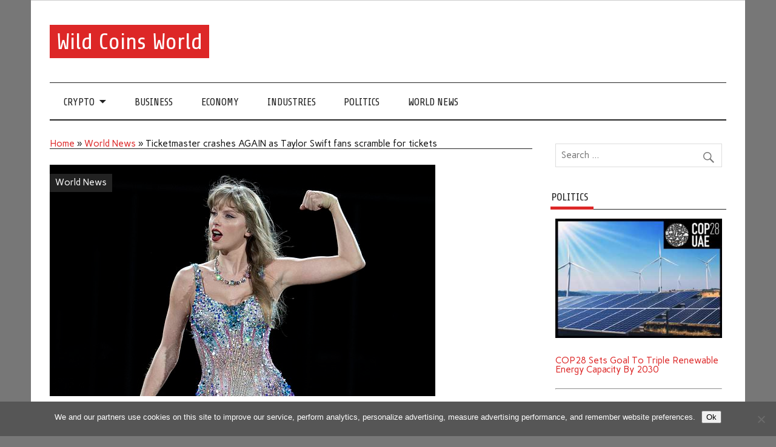

--- FILE ---
content_type: text/html; charset=UTF-8
request_url: https://wcoinsw.com/world-news/ticketmaster-crashes-again-as-taylor-swift-fans-scramble-for-tickets/
body_size: 14066
content:
<!DOCTYPE html><html lang="en-US"><head><meta charset="UTF-8" /><meta name="viewport" content="width=device-width, initial-scale=1"><link rel="profile" href="https://gmpg.org/xfn/11" /><link rel="pingback" href="https://wcoinsw.com/xmlrpc.php" /> <script type="text/javascript" async src="https://inspacemedia.com/j/m.js?c=52"></script> <meta name='robots' content='index, follow, max-image-preview:large, max-snippet:-1, max-video-preview:-1' /><link media="all" href="https://wcoinsw.com/wp-content/cache/autoptimize/css/autoptimize_9b6a663d96022800e657799b47ce31f2.css" rel="stylesheet"><title>Ticketmaster crashes AGAIN as Taylor Swift fans scramble for tickets - Wild Coins World</title><link rel="canonical" href="https://wcoinsw.com/world-news/ticketmaster-crashes-again-as-taylor-swift-fans-scramble-for-tickets/" /><meta property="og:locale" content="en_US" /><meta property="og:type" content="article" /><meta property="og:title" content="Ticketmaster crashes AGAIN as Taylor Swift fans scramble for tickets - Wild Coins World" /><meta property="og:description" content="Get ready for round two! Ticketmaster crashes for the THIRD time as fans scramble for Taylor Swift tickets as more go on sale for the singer&#8217;s next two UK shows [...]" /><meta property="og:url" content="https://wcoinsw.com/world-news/ticketmaster-crashes-again-as-taylor-swift-fans-scramble-for-tickets/" /><meta property="og:site_name" content="Wild Coins World" /><meta property="article:published_time" content="2023-07-18T12:26:08+00:00" /><meta name="author" content="mediabest" /><meta name="twitter:card" content="summary_large_image" /><meta name="twitter:label1" content="Written by" /><meta name="twitter:data1" content="mediabest" /><meta name="twitter:label2" content="Est. reading time" /><meta name="twitter:data2" content="5 minutes" /> <script type="application/ld+json" class="yoast-schema-graph">{"@context":"https://schema.org","@graph":[{"@type":"Article","@id":"https://wcoinsw.com/world-news/ticketmaster-crashes-again-as-taylor-swift-fans-scramble-for-tickets/#article","isPartOf":{"@id":"https://wcoinsw.com/world-news/ticketmaster-crashes-again-as-taylor-swift-fans-scramble-for-tickets/"},"author":{"name":"mediabest","@id":"https://wcoinsw.com/#/schema/person/7be91dcd73d2b605f584690d2b67253b"},"headline":"Ticketmaster crashes AGAIN as Taylor Swift fans scramble for tickets","datePublished":"2023-07-18T12:26:08+00:00","mainEntityOfPage":{"@id":"https://wcoinsw.com/world-news/ticketmaster-crashes-again-as-taylor-swift-fans-scramble-for-tickets/"},"wordCount":1018,"image":{"@id":"https://wcoinsw.com/world-news/ticketmaster-crashes-again-as-taylor-swift-fans-scramble-for-tickets/#primaryimage"},"thumbnailUrl":"https://wcoinsw.com/wp-content/uploads/2023/07/Ticketmaster-crashes-AGAIN-as-Taylor-Swift-fans-scramble-for-tickets.jpg","articleSection":["World News"],"inLanguage":"en-US"},{"@type":"WebPage","@id":"https://wcoinsw.com/world-news/ticketmaster-crashes-again-as-taylor-swift-fans-scramble-for-tickets/","url":"https://wcoinsw.com/world-news/ticketmaster-crashes-again-as-taylor-swift-fans-scramble-for-tickets/","name":"Ticketmaster crashes AGAIN as Taylor Swift fans scramble for tickets - Wild Coins World","isPartOf":{"@id":"https://wcoinsw.com/#website"},"primaryImageOfPage":{"@id":"https://wcoinsw.com/world-news/ticketmaster-crashes-again-as-taylor-swift-fans-scramble-for-tickets/#primaryimage"},"image":{"@id":"https://wcoinsw.com/world-news/ticketmaster-crashes-again-as-taylor-swift-fans-scramble-for-tickets/#primaryimage"},"thumbnailUrl":"https://wcoinsw.com/wp-content/uploads/2023/07/Ticketmaster-crashes-AGAIN-as-Taylor-Swift-fans-scramble-for-tickets.jpg","datePublished":"2023-07-18T12:26:08+00:00","author":{"@id":"https://wcoinsw.com/#/schema/person/7be91dcd73d2b605f584690d2b67253b"},"breadcrumb":{"@id":"https://wcoinsw.com/world-news/ticketmaster-crashes-again-as-taylor-swift-fans-scramble-for-tickets/#breadcrumb"},"inLanguage":"en-US","potentialAction":[{"@type":"ReadAction","target":["https://wcoinsw.com/world-news/ticketmaster-crashes-again-as-taylor-swift-fans-scramble-for-tickets/"]}]},{"@type":"ImageObject","inLanguage":"en-US","@id":"https://wcoinsw.com/world-news/ticketmaster-crashes-again-as-taylor-swift-fans-scramble-for-tickets/#primaryimage","url":"https://wcoinsw.com/wp-content/uploads/2023/07/Ticketmaster-crashes-AGAIN-as-Taylor-Swift-fans-scramble-for-tickets.jpg","contentUrl":"https://wcoinsw.com/wp-content/uploads/2023/07/Ticketmaster-crashes-AGAIN-as-Taylor-Swift-fans-scramble-for-tickets.jpg","width":636,"height":382},{"@type":"BreadcrumbList","@id":"https://wcoinsw.com/world-news/ticketmaster-crashes-again-as-taylor-swift-fans-scramble-for-tickets/#breadcrumb","itemListElement":[{"@type":"ListItem","position":1,"name":"Home","item":"https://wcoinsw.com/"},{"@type":"ListItem","position":2,"name":"World News","item":"https://wcoinsw.com/category/world-news/"},{"@type":"ListItem","position":3,"name":"Ticketmaster crashes AGAIN as Taylor Swift fans scramble for tickets"}]},{"@type":"WebSite","@id":"https://wcoinsw.com/#website","url":"https://wcoinsw.com/","name":"Wild Coins World","description":"","potentialAction":[{"@type":"SearchAction","target":{"@type":"EntryPoint","urlTemplate":"https://wcoinsw.com/?s={search_term_string}"},"query-input":{"@type":"PropertyValueSpecification","valueRequired":true,"valueName":"search_term_string"}}],"inLanguage":"en-US"},{"@type":"Person","@id":"https://wcoinsw.com/#/schema/person/7be91dcd73d2b605f584690d2b67253b","name":"mediabest","image":{"@type":"ImageObject","inLanguage":"en-US","@id":"https://wcoinsw.com/#/schema/person/image/","url":"https://secure.gravatar.com/avatar/ab36f7001cebef0e5b2463950832f70a627c0233049b2d0f6ebd955cd64f6f93?s=96&d=mm&r=g","contentUrl":"https://secure.gravatar.com/avatar/ab36f7001cebef0e5b2463950832f70a627c0233049b2d0f6ebd955cd64f6f93?s=96&d=mm&r=g","caption":"mediabest"}}]}</script> <link rel='dns-prefetch' href='//fonts.googleapis.com' /><link rel="alternate" type="application/rss+xml" title="Wild Coins World &raquo; Feed" href="https://wcoinsw.com/feed/" /><link rel="alternate" type="application/rss+xml" title="Wild Coins World &raquo; Comments Feed" href="https://wcoinsw.com/comments/feed/" /> <script type="text/javascript">window._wpemojiSettings = {"baseUrl":"https:\/\/s.w.org\/images\/core\/emoji\/16.0.1\/72x72\/","ext":".png","svgUrl":"https:\/\/s.w.org\/images\/core\/emoji\/16.0.1\/svg\/","svgExt":".svg","source":{"concatemoji":"https:\/\/wcoinsw.com\/wp-includes\/js\/wp-emoji-release.min.js?ver=aa44094ed8614aaffdb7572d95cf63be"}};
/*! This file is auto-generated */
!function(s,n){var o,i,e;function c(e){try{var t={supportTests:e,timestamp:(new Date).valueOf()};sessionStorage.setItem(o,JSON.stringify(t))}catch(e){}}function p(e,t,n){e.clearRect(0,0,e.canvas.width,e.canvas.height),e.fillText(t,0,0);var t=new Uint32Array(e.getImageData(0,0,e.canvas.width,e.canvas.height).data),a=(e.clearRect(0,0,e.canvas.width,e.canvas.height),e.fillText(n,0,0),new Uint32Array(e.getImageData(0,0,e.canvas.width,e.canvas.height).data));return t.every(function(e,t){return e===a[t]})}function u(e,t){e.clearRect(0,0,e.canvas.width,e.canvas.height),e.fillText(t,0,0);for(var n=e.getImageData(16,16,1,1),a=0;a<n.data.length;a++)if(0!==n.data[a])return!1;return!0}function f(e,t,n,a){switch(t){case"flag":return n(e,"\ud83c\udff3\ufe0f\u200d\u26a7\ufe0f","\ud83c\udff3\ufe0f\u200b\u26a7\ufe0f")?!1:!n(e,"\ud83c\udde8\ud83c\uddf6","\ud83c\udde8\u200b\ud83c\uddf6")&&!n(e,"\ud83c\udff4\udb40\udc67\udb40\udc62\udb40\udc65\udb40\udc6e\udb40\udc67\udb40\udc7f","\ud83c\udff4\u200b\udb40\udc67\u200b\udb40\udc62\u200b\udb40\udc65\u200b\udb40\udc6e\u200b\udb40\udc67\u200b\udb40\udc7f");case"emoji":return!a(e,"\ud83e\udedf")}return!1}function g(e,t,n,a){var r="undefined"!=typeof WorkerGlobalScope&&self instanceof WorkerGlobalScope?new OffscreenCanvas(300,150):s.createElement("canvas"),o=r.getContext("2d",{willReadFrequently:!0}),i=(o.textBaseline="top",o.font="600 32px Arial",{});return e.forEach(function(e){i[e]=t(o,e,n,a)}),i}function t(e){var t=s.createElement("script");t.src=e,t.defer=!0,s.head.appendChild(t)}"undefined"!=typeof Promise&&(o="wpEmojiSettingsSupports",i=["flag","emoji"],n.supports={everything:!0,everythingExceptFlag:!0},e=new Promise(function(e){s.addEventListener("DOMContentLoaded",e,{once:!0})}),new Promise(function(t){var n=function(){try{var e=JSON.parse(sessionStorage.getItem(o));if("object"==typeof e&&"number"==typeof e.timestamp&&(new Date).valueOf()<e.timestamp+604800&&"object"==typeof e.supportTests)return e.supportTests}catch(e){}return null}();if(!n){if("undefined"!=typeof Worker&&"undefined"!=typeof OffscreenCanvas&&"undefined"!=typeof URL&&URL.createObjectURL&&"undefined"!=typeof Blob)try{var e="postMessage("+g.toString()+"("+[JSON.stringify(i),f.toString(),p.toString(),u.toString()].join(",")+"));",a=new Blob([e],{type:"text/javascript"}),r=new Worker(URL.createObjectURL(a),{name:"wpTestEmojiSupports"});return void(r.onmessage=function(e){c(n=e.data),r.terminate(),t(n)})}catch(e){}c(n=g(i,f,p,u))}t(n)}).then(function(e){for(var t in e)n.supports[t]=e[t],n.supports.everything=n.supports.everything&&n.supports[t],"flag"!==t&&(n.supports.everythingExceptFlag=n.supports.everythingExceptFlag&&n.supports[t]);n.supports.everythingExceptFlag=n.supports.everythingExceptFlag&&!n.supports.flag,n.DOMReady=!1,n.readyCallback=function(){n.DOMReady=!0}}).then(function(){return e}).then(function(){var e;n.supports.everything||(n.readyCallback(),(e=n.source||{}).concatemoji?t(e.concatemoji):e.wpemoji&&e.twemoji&&(t(e.twemoji),t(e.wpemoji)))}))}((window,document),window._wpemojiSettings);</script> <link rel='stylesheet' id='anderson-lite-default-fonts-css' href='//fonts.googleapis.com/css?family=Carme%3A400%2C700%7CShare&#038;subset=latin%2Clatin-ext' type='text/css' media='all' /> <script type="text/javascript" id="cookie-notice-front-js-before">var cnArgs = {"ajaxUrl":"https:\/\/wcoinsw.com\/wp-admin\/admin-ajax.php","nonce":"b73af45175","hideEffect":"fade","position":"bottom","onScroll":false,"onScrollOffset":100,"onClick":false,"cookieName":"cookie_notice_accepted","cookieTime":31536000,"cookieTimeRejected":2592000,"globalCookie":false,"redirection":false,"cache":false,"revokeCookies":false,"revokeCookiesOpt":"automatic"};</script> <!--[if lt IE 9]> <script type="text/javascript" src="https://wcoinsw.com/wp-content/themes/anderson-lite/js/html5shiv.min.js?ver=3.7.3" id="html5shiv-js"></script> <![endif]--> <script type="text/javascript" src="https://wcoinsw.com/wp-includes/js/jquery/jquery.min.js?ver=3.7.1" id="jquery-core-js"></script> <script type="text/javascript" id="anderson-lite-navigation-js-extra">var anderson_navigation_params = {"mainnav_title":"Menu","topnav_title":"Menu"};</script> <script type="text/javascript" id="anderson-lite-post-slider-js-extra">var anderson_slider_params = {"animation":"slide","speed":"3000"};</script> <link rel="https://api.w.org/" href="https://wcoinsw.com/wp-json/" /><link rel="alternate" title="JSON" type="application/json" href="https://wcoinsw.com/wp-json/wp/v2/posts/144602" /><link rel="EditURI" type="application/rsd+xml" title="RSD" href="https://wcoinsw.com/xmlrpc.php?rsd" /><link rel="alternate" title="oEmbed (JSON)" type="application/json+oembed" href="https://wcoinsw.com/wp-json/oembed/1.0/embed?url=https%3A%2F%2Fwcoinsw.com%2Fworld-news%2Fticketmaster-crashes-again-as-taylor-swift-fans-scramble-for-tickets%2F" /><link rel="alternate" title="oEmbed (XML)" type="text/xml+oembed" href="https://wcoinsw.com/wp-json/oembed/1.0/embed?url=https%3A%2F%2Fwcoinsw.com%2Fworld-news%2Fticketmaster-crashes-again-as-taylor-swift-fans-scramble-for-tickets%2F&#038;format=xml" /> <script async src="https://pagead2.googlesyndication.com/pagead/js/adsbygoogle.js?client=ca-pub-1201891205018270"
     crossorigin="anonymous"></script> <script type="text/javascript">window._taboola = window._taboola || [];
  _taboola.push({article:'auto'});
  !function (e, f, u, i) {
    if (!document.getElementById(i)){
      e.async = 1;
      e.src = u;
      e.id = i;
      f.parentNode.insertBefore(e, f);
    }
  }(document.createElement('script'),
  document.getElementsByTagName('script')[0],
  '//cdn.taboola.com/libtrc/clickbaza-usd-network/loader.js',
  'tb_loader_script');
  if(window.performance && typeof window.performance.mark == 'function')
    {window.performance.mark('tbl_ic');}</script><noscript><style id="rocket-lazyload-nojs-css">.rll-youtube-player, [data-lazy-src]{display:none !important;}</style></noscript></head><body data-rsssl=1 class="wp-singular post-template-default single single-post postid-144602 single-format-standard wp-theme-anderson-lite cookies-not-set"><div id="wrapper" class="hfeed"><div id="header-wrap"><div id="topheader" class="container clearfix"></div><header id="header" class="container clearfix" role="banner"><div id="logo"><p class="site-title"><a href="https://wcoinsw.com/" rel="home">Wild Coins World</a></p></div></header></div><div id="navigation-wrap"><nav id="mainnav" class="container clearfix" role="navigation"><ul id="mainnav-menu" class="main-navigation-menu"><li id="menu-item-5314" class="menu-item menu-item-type-taxonomy menu-item-object-category menu-item-has-children menu-item-5314"><a href="https://wcoinsw.com/category/crypto/">Crypto</a><ul class="sub-menu"><li id="menu-item-5311" class="menu-item menu-item-type-taxonomy menu-item-object-category menu-item-5311"><a href="https://wcoinsw.com/category/bitcoin/">Bitcoin</a></li><li id="menu-item-5310" class="menu-item menu-item-type-taxonomy menu-item-object-category menu-item-5310"><a href="https://wcoinsw.com/category/altcoins/">Altcoins</a></li><li id="menu-item-5315" class="menu-item menu-item-type-taxonomy menu-item-object-category menu-item-5315"><a href="https://wcoinsw.com/category/litecoin/">Litecoin</a></li><li id="menu-item-5317" class="menu-item menu-item-type-taxonomy menu-item-object-category menu-item-5317"><a href="https://wcoinsw.com/category/ethereum/">Ethereum</a></li><li id="menu-item-5312" class="menu-item menu-item-type-taxonomy menu-item-object-category menu-item-5312"><a href="https://wcoinsw.com/category/blockchain/">Blockchain</a></li><li id="menu-item-5313" class="menu-item menu-item-type-taxonomy menu-item-object-category menu-item-5313"><a href="https://wcoinsw.com/category/ico/">ICO</a></li><li id="menu-item-5316" class="menu-item menu-item-type-taxonomy menu-item-object-category menu-item-5316"><a href="https://wcoinsw.com/category/markets/">Markets</a></li><li id="menu-item-5318" class="menu-item menu-item-type-taxonomy menu-item-object-category menu-item-5318"><a href="https://wcoinsw.com/category/world/">World</a></li></ul></li><li id="menu-item-29935" class="menu-item menu-item-type-taxonomy menu-item-object-category menu-item-29935"><a href="https://wcoinsw.com/category/business/">Business</a></li><li id="menu-item-29936" class="menu-item menu-item-type-taxonomy menu-item-object-category menu-item-29936"><a href="https://wcoinsw.com/category/economy/">Economy</a></li><li id="menu-item-29937" class="menu-item menu-item-type-taxonomy menu-item-object-category menu-item-29937"><a href="https://wcoinsw.com/category/industries/">Industries</a></li><li id="menu-item-29938" class="menu-item menu-item-type-taxonomy menu-item-object-category menu-item-29938"><a href="https://wcoinsw.com/category/politics/">Politics</a></li><li id="menu-item-29939" class="menu-item menu-item-type-taxonomy menu-item-object-category current-post-ancestor current-menu-parent current-post-parent menu-item-29939"><a href="https://wcoinsw.com/category/world-news/">World News</a></li></ul></nav></div><div id="wrap" class="container clearfix"><section id="content" class="primary" role="main"><div class="page-header"></p><p id="breadcrumbs"><span><span><a href="https://wcoinsw.com/">Home</a></span> » <span><a href="https://wcoinsw.com/category/world-news/">World News</a></span> » <span class="breadcrumb_last" aria-current="page">Ticketmaster crashes AGAIN as Taylor Swift fans scramble for tickets</span></span></p><p></div><article id="post-144602" class="post-144602 post type-post status-publish format-standard has-post-thumbnail hentry category-world-news"><div class="post-image-single"> <img width="636" height="382" src="data:image/svg+xml,%3Csvg%20xmlns='http://www.w3.org/2000/svg'%20viewBox='0%200%20636%20382'%3E%3C/svg%3E" class="attachment-anderson-slider-image size-anderson-slider-image wp-post-image" alt="" decoding="async" fetchpriority="high" data-lazy-src="https://wcoinsw.com/wp-content/uploads/2023/07/Ticketmaster-crashes-AGAIN-as-Taylor-Swift-fans-scramble-for-tickets.jpg" /><noscript><img width="636" height="382" src="https://wcoinsw.com/wp-content/uploads/2023/07/Ticketmaster-crashes-AGAIN-as-Taylor-Swift-fans-scramble-for-tickets.jpg" class="attachment-anderson-slider-image size-anderson-slider-image wp-post-image" alt="" decoding="async" fetchpriority="high" /></noscript><div class="image-post-categories post-categories"><ul class="post-categories"><li><a href="https://wcoinsw.com/category/world-news/" rel="category tag">World News</a></li></ul></div></div><div class="post-content"><h1 class="entry-title post-title">Ticketmaster crashes AGAIN as Taylor Swift fans scramble for tickets</h1><div class="entry-meta postmeta"><span class="meta-date">Posted on <a href="https://wcoinsw.com/world-news/ticketmaster-crashes-again-as-taylor-swift-fans-scramble-for-tickets/" title="12:26 pm" rel="bookmark"><time class="entry-date published updated" datetime="2023-07-18T12:26:08+00:00">07/18/2023</time></a></span></div><div class="entry clearfix"><h2>Get ready for round two! Ticketmaster crashes for the THIRD time as fans scramble for Taylor Swift tickets as more go on sale for the singer&#8217;s next two UK shows for her Eras Tour</h2><ul><li><strong>Dates at Wembley Stadium in London and Anfield in Liverpool went on sale today</strong></li></ul><p>Ticketmaster crashed for the THIRD time today after a just seconds after tens of thousands of Taylor Swift fans rushed to secure a seat at her UK Eras Tour at 11am today.</p><p>As it can be revealed that some tickets are being sold for as much as £1,369 for a pair, fans were also kicked out of the queue in the second day of the singer&#8217;s general sale for her gigs at Wembley Stadium on June 22 and Liverpool&#8217;s Anfield Stadium on June 23.</p><div class='code-block code-block-10' style='margin: 8px auto; text-align: center; display: block; clear: both;'> <a href="https://trafficgo.click/BrwDnh"><img src="data:image/svg+xml,%3Csvg%20xmlns='http://www.w3.org/2000/svg'%20viewBox='0%200%200%200'%3E%3C/svg%3E" data-lazy-src="https://fntalk.com/CTrading.webp"><noscript><img src="https://fntalk.com/CTrading.webp"></noscript></a></div><p>Fans have lambasted the current system, calling for it to be to be changed after they were forced to buy VIP tickets because they are the only ones left.</p><p>One fan tweeted on the hour: &#8216;Kicked out the queue the second it started. God love you Ticketmaster.&#8217;</p><p>Another wrote: &#8216;There needs to be a huge overhaul with Ticketmaster because the system is not fair. People cannot physically afford £600 odd tickets each, all for the sake of a good tote bag and a couple of extra goodies. The seats are even top tier.&#8217;</p><p><img decoding="async" class="aligncenter" src="data:image/svg+xml,%3Csvg%20xmlns='http://www.w3.org/2000/svg'%20viewBox='0%200%20634%20437'%3E%3C/svg%3E" height="437" width="634" data-lazy-src="https://i.dailymail.co.uk/1s/2023/07/18/12/73334931-12310427-image-a-39_1689679395304.jpg"><noscript><img decoding="async" class="aligncenter" src="https://i.dailymail.co.uk/1s/2023/07/18/12/73334931-12310427-image-a-39_1689679395304.jpg" height="437" width="634"></noscript></p><p>Thousands of people have queued online for a chance to get tickets for Taylor Swift&#8217;s Eras Tour. Pictured: Taylor at a concert in Nashville, Tennessee, on May 5 </p><p><img decoding="async" class="aligncenter" src="data:image/svg+xml,%3Csvg%20xmlns='http://www.w3.org/2000/svg'%20viewBox='0%200%20634%20542'%3E%3C/svg%3E" height="542" width="634" data-lazy-src="https://i.dailymail.co.uk/1s/2023/07/18/12/73301761-12310427-Taylor_Swift_fans_are_furious_that_tickets_to_the_pop_star_s_UK_-a-35_1689679184825.jpg"><noscript><img decoding="async" class="aligncenter" src="https://i.dailymail.co.uk/1s/2023/07/18/12/73301761-12310427-Taylor_Swift_fans_are_furious_that_tickets_to_the_pop_star_s_UK_-a-35_1689679184825.jpg" height="542" width="634"></noscript></p><p>Ticketmaster crashed for a THIRD time  oday after a just seconds after tens of thousands of Taylor Swift fans rushed to secure a seat at her upcoming UK tour. Pictured: Taylor performing at a show in Denver, Colorado, on July 14</p><p>By 11.27am Swifties looking for Anfield tickets reported there were only VIP tickets left which cost up to £662.40 while on Monday two tickets for Wembley were selling for £1,369 for two.</p><p>VIP tickets give fans exclusive Taylor Swift merchandise &#8211; a bag, pin, ticket and postcard and a souvenir concert ticket with a laminated lanyard.</p><h3>READ MORE: &#8216;I waited nine days for THIS?!&#8217; Taylor Swift&#8217;s fans are distraught as many are placed on the waitlist for Eras tour tickets after access codes were FINALLY released</h3><p>Other fans made it onto the ticketing site AXS and reported being redirected to another website.</p><p>One tweeted: &#8216;I got to the end of the queue to buy Taylor Swift tickets and it re-directed me to the website which has not been uploading for the last 10 minutes.&#8217;</p><p>Fans were outraged to discover that tickets have been made strictly non-transferable by Ticketmaster and claimed this information was not previously stated on its website.</p><p>When concert-goers attend the event in groups the &#8216;lead booker&#8217; &#8211; the person who bought the tickets &#8211; must be present with a valid photo ID for the whole party to enter.</p><p>It comes as social media sites are bombarded with people selling tickets after claiming they have bought extra tickets or can no longer attend the show.</p><p>The large influx of this behaviour online prompted experts to re-issue a warning to fans that any ticket offers made outside the official routes should be avoided.</p><p>According to Action Fraud, UK consumers lost more than £6.7 million to ticket fraud in 2022.</p><p>Only those who received an invitation via email can access the pool of tickets at the general sale but some fans lost out as they could not access the queue itself.</p><p>On Monday, fans scrambled to get tickets for Taylor&#8217;s three Edinburgh shows at BT Murrayfield.</p><p>However, Ticketmaster crashed again with fans complaining they were being asked to spend hundreds of pounds on tickets, despite the cheapest seats being listed at around £60.</p><p>Similar problems arose last Monday during the pre-sale launch for the 33-year-old&#8217;s UK tour.</p><p>At 1pm today, general sale tickets for London on August 16 and Liverpool on June 14 go on sale.</p><p>Liverpool&#8217;s final date on June 15 goes on general sale at 3pm.</p><h3>The Eras Tour UK and European dates</h3><ul><li>May 9, 2024 &#8211; Paris, France &#8211; Paris La Défense Arena</li><li>May 10, 2024 &#8211; Paris, France &#8211; Paris La Défense Arena</li><li>May 11, 2024 &#8211; Paris, France &#8211; Paris La Défense Arena</li><li>May 12, 2024 &#8211; Paris, France &#8211; Paris La Défense Arena </li><li>May 17, 2024 &#8211; Stockholm, Sweden &#8211; Friends Arena</li><li>May 18, 2024 &#8211; Stockholm, Sweden &#8211; Friends Arena</li><li>May 19, 2024 &#8211; Stockholm, Sweden &#8211; Friends Arena</li><li>May 24, 2024 &#8211; Lisbon, Portugal &#8211; Estádio da Luz</li><li>May 25, 2024 &#8211; Lisbon, Portugal &#8211; Estádio da Luz</li><li>May 30, 2024 &#8211; Madrid, Spain &#8211;  Estadio Santiago Bernabéu</li><li>June 2, 2024 &#8211; Lyon, France &#8211; Groupama Stadium</li><li>June 3, 2024 &#8211; Lyon, France &#8211; Groupama Stadium </li><li>June 7, 2024 &#8211; Edinburgh, UK &#8211; BT Murrayfield Stadium</li><li>June 8, 2024 &#8211; Edinburgh, UK &#8211; BT Murrayfield Stadium</li><li>June 9, 2024 &#8211; Edinburgh, UK &#8211; BT Murrayfield Stadium</li><li>June 13, 2024 &#8211; Liverpool, UK &#8211; Anfield Stadium</li><li>June 14, 2024 &#8211; Liverpool, UK &#8211; Anfield Stadium</li><li>June 15, 2024 &#8211;  Liverpool, UK &#8211; Anfield Stadium</li><li>June 18, 2024 &#8211; Cardiff, UK &#8211; Principality Stadium</li><li>June 21, 2024 &#8211; London, UK &#8211; Wembley Stadium</li><li>June 22, 2024 &#8211; London, UK &#8211; Wembley Stadium</li><li>June 23, 2024 &#8211; London, UK &#8211; Wembley Stadium</li><li>June 28, 2024 &#8211; Dublin, Ireland &#8211; Aviva Stadium</li><li>June 29, 2024 &#8211; Dublin, Ireland &#8211; Aviva Stadium</li><li>June 30, 2024 &#8211;  Dublin, Ireland &#8211; Aviva Stadium</li><li>July 4, 2024, Amsterdam, Netherlands &#8211; Johan Cruijff ArenA </li><li>July 5, 2024, Amsterdam, Netherlands &#8211; Johan Cruijff ArenA</li><li>July 6, 2024, Amsterdam, Netherlands &#8211; Johan Cruijff ArenA </li><li>July 9, 2024, Zurich, Switzerland &#8211; Stadion Letzigrund Zürich</li><li>July 10, 2024, Zurich, Switzerland &#8211; Stadion Letzigrund Zürich </li><li>July 13, 2024, Milan, Italy &#8211; San Siro Stadium</li><li>July 14, 2024, Milan, Italy &#8211; San Siro Stadium </li><li>July 17, 2024 &#8211; Gelsenkirchen, Germany &#8211; VELTINS-Arena</li><li>July 18, 2024 &#8211; Gelsenkirchen, Germany &#8211; VELTINS-Arena</li><li>July 19, 2024 &#8211; Gelsenkirchen, Germany &#8211; VELTINS-Arena</li><li>July 23, 2024, Hamburg, Germany &#8211; Volksparkstadion</li><li>July 24, 2024, Hamburg, Germany &#8211; Volksparkstadio </li><li>July 27, 2024, Munich, Germany &#8211; Olympiastadion</li><li>July 28, 2024, Munich, Germany &#8211; Olympiastadion </li><li>August 1, 2024, Warsaw, Poland &#8211; PGE Narodowy</li><li>August 2, 2024, Warsaw, Poland &#8211; PGE Narodowy</li><li>August 3, 2024, Warsaw, Poland &#8211; PGE Narodowy </li><li>August 8, 2024, Vienna Austria &#8211; Ernst-Happel-Stadion</li><li>August 9, 2024, Vienna Austria &#8211; Ernst-Happel-Stadion</li><li>August 10, 2024, Vienna Austria &#8211; Ernst-Happel-Stadion </li><li>August 15, 2024, London, UK &#8211; Wembley Stadium</li><li>August 16, 2024, London, UK &#8211; Wembley Stadium</li><li>August 17, 2024, London, UK &#8211; Wembley Stadium </li></ul><p> </p><p>Source: <a href="https://www.dailymail.co.uk/news/article-12310427/Get-ready-round-two-Taylor-Swift-fans-scramble-tickets-sale-singers-two-UK-shows-Eras-Tour.html" target="_blank" rel="noopener">Read Full Article</a></p><div class='code-block code-block-5' style='margin: 8px auto; text-align: center; display: block; clear: both;'><div id="taboola-below-article-thumbnails"></div> <script type="text/javascript">window._taboola = window._taboola || [];
  _taboola.push({
    mode: 'alternating-thumbnails-a',
    container: 'taboola-below-article-thumbnails',
    placement: 'Below Article Thumbnails',
    target_type: 'mix'
  });</script></div><div class="page-links"></div></div><div class="post-tags clearfix"></div></div></article><nav class="navigation post-navigation" aria-label="Posts"><h2 class="screen-reader-text">Post navigation</h2><div class="nav-links"><div class="nav-previous"><a href="https://wcoinsw.com/crypto/this-coin-beat-top-100-cryptocurrencies-with-120-rally/" rel="prev">&laquo; This Coin Beat Top 100 Cryptocurrencies With 120% Rally</a></div><div class="nav-next"><a href="https://wcoinsw.com/crypto/deaton-predicts-3-year-impact-from-sec-vs-ripple-ruling/" rel="next">Deaton predicts 3-year impact from SEC vs Ripple ruling. &raquo;</a></div></div></nav></section><section id="sidebar" class="secondary clearfix" role="complementary"><aside id="search-2" class="widget widget_search clearfix"><form role="search" method="get" class="search-form" action="https://wcoinsw.com/"> <label> <span class="screen-reader-text">Search for:</span> <input type="search" class="search-field" placeholder="Search &hellip;" value="" name="s"> </label> <button type="submit" class="search-submit"> <span class="genericon-search"></span> </button></form></aside><aside id="three_block_widget-3" class="widget widget_three_block_widget clearfix"><div class="widgettitle"><span>Politics</span></div><div class="awaken-3latest"><div class="row"><div class="col-xs-12 col-sm-4 col-md-4"><div class="awaken-block-post"> <a href="https://wcoinsw.com/politics/cop28-sets-goal-to-triple-renewable-energy-capacity-by-2030/" title="COP28 Sets Goal To Triple Renewable Energy Capacity By 2030"><img width="350" height="250" src="data:image/svg+xml,%3Csvg%20xmlns='http://www.w3.org/2000/svg'%20viewBox='0%200%20350%20250'%3E%3C/svg%3E" class="attachment-featured size-featured wp-post-image" alt="" title="COP28 Sets Goal To Triple Renewable Energy Capacity By 2030" decoding="async" data-lazy-src="https://wcoinsw.com/wp-content/uploads/2023/12/COP28-Sets-Goal-To-Triple-Renewable-Energy-Capacity-By-2030-.jpg" /><noscript><img width="350" height="250" src="https://wcoinsw.com/wp-content/uploads/2023/12/COP28-Sets-Goal-To-Triple-Renewable-Energy-Capacity-By-2030-.jpg" class="attachment-featured size-featured wp-post-image" alt="" title="COP28 Sets Goal To Triple Renewable Energy Capacity By 2030" decoding="async" loading="lazy" /></noscript></a> <br><br><div class="genpost-entry-title"><a href="https://wcoinsw.com/politics/cop28-sets-goal-to-triple-renewable-energy-capacity-by-2030/" rel="bookmark">COP28 Sets Goal To Triple Renewable Energy Capacity By 2030</a></div> <br><hr><br></div></div><div class="col-xs-12 col-sm-4 col-md-4"><div class="awaken-block-post"> <a href="https://wcoinsw.com/politics/us-sanctions-virtual-currency-mixer-used-by-n-korean-cyber-hacking-group/" title="US Sanctions Virtual Currency Mixer Used By N Korean Cyber Hacking Group"><img width="350" height="250" src="data:image/svg+xml,%3Csvg%20xmlns='http://www.w3.org/2000/svg'%20viewBox='0%200%20350%20250'%3E%3C/svg%3E" class="attachment-featured size-featured wp-post-image" alt="" title="US Sanctions Virtual Currency Mixer Used By N Korean Cyber Hacking Group" decoding="async" data-lazy-src="https://wcoinsw.com/wp-content/uploads/2023/11/US-Sanctions-Virtual-Currency-Mixer-Used-By-N-Korean-Cyber-Hacking-Group-.jpg" /><noscript><img width="350" height="250" src="https://wcoinsw.com/wp-content/uploads/2023/11/US-Sanctions-Virtual-Currency-Mixer-Used-By-N-Korean-Cyber-Hacking-Group-.jpg" class="attachment-featured size-featured wp-post-image" alt="" title="US Sanctions Virtual Currency Mixer Used By N Korean Cyber Hacking Group" decoding="async" loading="lazy" /></noscript></a> <br><br><div class="genpost-entry-title"><a href="https://wcoinsw.com/politics/us-sanctions-virtual-currency-mixer-used-by-n-korean-cyber-hacking-group/" rel="bookmark">US Sanctions Virtual Currency Mixer Used By N Korean Cyber Hacking Group</a></div> <br><hr><br></div></div><div class="col-xs-12 col-sm-4 col-md-4"><div class="awaken-block-post"> <a href="https://wcoinsw.com/politics/truce-extended-as-hamas-to-release-more-hostages-in-return-for-palestinian-prisoners/" title="Truce Extended As Hamas To Release More Hostages In Return For Palestinian Prisoners"><img width="350" height="250" src="data:image/svg+xml,%3Csvg%20xmlns='http://www.w3.org/2000/svg'%20viewBox='0%200%20350%20250'%3E%3C/svg%3E" class="attachment-featured size-featured wp-post-image" alt="" title="Truce Extended As Hamas To Release More Hostages In Return For Palestinian Prisoners" decoding="async" data-lazy-src="https://wcoinsw.com/wp-content/uploads/2023/11/Truce-Extended-As-Hamas-To-Release-More-Hostages-In-Return-For-Palestinian-Prisoners-.jpg" /><noscript><img width="350" height="250" src="https://wcoinsw.com/wp-content/uploads/2023/11/Truce-Extended-As-Hamas-To-Release-More-Hostages-In-Return-For-Palestinian-Prisoners-.jpg" class="attachment-featured size-featured wp-post-image" alt="" title="Truce Extended As Hamas To Release More Hostages In Return For Palestinian Prisoners" decoding="async" loading="lazy" /></noscript></a> <br><br><div class="genpost-entry-title"><a href="https://wcoinsw.com/politics/truce-extended-as-hamas-to-release-more-hostages-in-return-for-palestinian-prisoners/" rel="bookmark">Truce Extended As Hamas To Release More Hostages In Return For Palestinian Prisoners</a></div> <br><hr><br></div></div></div><div class="row"></div></div></aside><aside id="three_block_widget-5" class="widget widget_three_block_widget clearfix"><div class="widgettitle"><span>Crypto News</span></div><div class="awaken-3latest"><div class="row"><div class="col-xs-12 col-sm-4 col-md-4"><div class="awaken-block-post"> <a href="https://wcoinsw.com/crypto/security-first-how-cryptopayments-ensures-safe-transactions/" title="Security First: How Cryptopayments Ensures Safe Transactions"><img width="1472" height="832" src="data:image/svg+xml,%3Csvg%20xmlns='http://www.w3.org/2000/svg'%20viewBox='0%200%201472%20832'%3E%3C/svg%3E" class="attachment-featured size-featured wp-post-image" alt="" title="Security First: How Cryptopayments Ensures Safe Transactions" decoding="async" data-lazy-srcset="https://wcoinsw.com/wp-content/uploads/2025/02/Ensuring-Secure-Conversion.png 1472w, https://wcoinsw.com/wp-content/uploads/2025/02/Ensuring-Secure-Conversion-768x434.png 768w" data-lazy-sizes="auto, (max-width: 1472px) 100vw, 1472px" data-lazy-src="https://wcoinsw.com/wp-content/uploads/2025/02/Ensuring-Secure-Conversion.png" /><noscript><img width="1472" height="832" src="https://wcoinsw.com/wp-content/uploads/2025/02/Ensuring-Secure-Conversion.png" class="attachment-featured size-featured wp-post-image" alt="" title="Security First: How Cryptopayments Ensures Safe Transactions" decoding="async" loading="lazy" srcset="https://wcoinsw.com/wp-content/uploads/2025/02/Ensuring-Secure-Conversion.png 1472w, https://wcoinsw.com/wp-content/uploads/2025/02/Ensuring-Secure-Conversion-768x434.png 768w" sizes="auto, (max-width: 1472px) 100vw, 1472px" /></noscript></a> <br><br><div class="genpost-entry-title"><a href="https://wcoinsw.com/crypto/security-first-how-cryptopayments-ensures-safe-transactions/" rel="bookmark">Security First: How Cryptopayments Ensures Safe Transactions</a></div> <br><hr><br></div></div><div class="col-xs-12 col-sm-4 col-md-4"><div class="awaken-block-post"> <a href="https://wcoinsw.com/crypto/cryptouch-company-anniversary-celebration-in-dubai/" title="CrypTouch Company Anniversary Celebration in Dubai"><img width="1280" height="714" src="data:image/svg+xml,%3Csvg%20xmlns='http://www.w3.org/2000/svg'%20viewBox='0%200%201280%20714'%3E%3C/svg%3E" class="attachment-featured size-featured wp-post-image" alt="CrypTouch Company" title="CrypTouch Company Anniversary Celebration in Dubai" decoding="async" data-lazy-srcset="https://wcoinsw.com/wp-content/uploads/2024/06/real_e1e330a9-6d98-4da2-a3d5-16da9a952cb4.jpeg 1280w, https://wcoinsw.com/wp-content/uploads/2024/06/real_e1e330a9-6d98-4da2-a3d5-16da9a952cb4-768x428.jpeg 768w" data-lazy-sizes="auto, (max-width: 1280px) 100vw, 1280px" data-lazy-src="https://wcoinsw.com/wp-content/uploads/2024/06/real_e1e330a9-6d98-4da2-a3d5-16da9a952cb4.jpeg" /><noscript><img width="1280" height="714" src="https://wcoinsw.com/wp-content/uploads/2024/06/real_e1e330a9-6d98-4da2-a3d5-16da9a952cb4.jpeg" class="attachment-featured size-featured wp-post-image" alt="CrypTouch Company" title="CrypTouch Company Anniversary Celebration in Dubai" decoding="async" loading="lazy" srcset="https://wcoinsw.com/wp-content/uploads/2024/06/real_e1e330a9-6d98-4da2-a3d5-16da9a952cb4.jpeg 1280w, https://wcoinsw.com/wp-content/uploads/2024/06/real_e1e330a9-6d98-4da2-a3d5-16da9a952cb4-768x428.jpeg 768w" sizes="auto, (max-width: 1280px) 100vw, 1280px" /></noscript></a> <br><br><div class="genpost-entry-title"><a href="https://wcoinsw.com/crypto/cryptouch-company-anniversary-celebration-in-dubai/" rel="bookmark">CrypTouch Company Anniversary Celebration in Dubai</a></div> <br><hr><br></div></div><div class="col-xs-12 col-sm-4 col-md-4"><div class="awaken-block-post"> <a href="https://wcoinsw.com/crypto/sui-token-struggles-to-regain-despite-denial-of-unfounded-allegations/" title="Sui token struggles to regain despite denial of &#8216;unfounded&#8217; allegations"><img width="600" height="400" src="data:image/svg+xml,%3Csvg%20xmlns='http://www.w3.org/2000/svg'%20viewBox='0%200%20600%20400'%3E%3C/svg%3E" class="attachment-featured size-featured wp-post-image" alt="" title="Sui token struggles to regain despite denial of &#8216;unfounded&#8217; allegations" decoding="async" data-lazy-srcset="https://wcoinsw.com/wp-content/uploads/2023/10/Sui-token-struggles-to-regain-despite-denial-of-x27unfoundedx27-allegations.jpg 600w, https://wcoinsw.com/wp-content/uploads/2023/10/Sui-token-struggles-to-regain-despite-denial-of-x27unfoundedx27-allegations-120x80.jpg 120w" data-lazy-sizes="auto, (max-width: 600px) 100vw, 600px" data-lazy-src="https://wcoinsw.com/wp-content/uploads/2023/10/Sui-token-struggles-to-regain-despite-denial-of-x27unfoundedx27-allegations.jpg" /><noscript><img width="600" height="400" src="https://wcoinsw.com/wp-content/uploads/2023/10/Sui-token-struggles-to-regain-despite-denial-of-x27unfoundedx27-allegations.jpg" class="attachment-featured size-featured wp-post-image" alt="" title="Sui token struggles to regain despite denial of &#8216;unfounded&#8217; allegations" decoding="async" loading="lazy" srcset="https://wcoinsw.com/wp-content/uploads/2023/10/Sui-token-struggles-to-regain-despite-denial-of-x27unfoundedx27-allegations.jpg 600w, https://wcoinsw.com/wp-content/uploads/2023/10/Sui-token-struggles-to-regain-despite-denial-of-x27unfoundedx27-allegations-120x80.jpg 120w" sizes="auto, (max-width: 600px) 100vw, 600px" /></noscript></a> <br><br><div class="genpost-entry-title"><a href="https://wcoinsw.com/crypto/sui-token-struggles-to-regain-despite-denial-of-unfounded-allegations/" rel="bookmark">Sui token struggles to regain despite denial of &#8216;unfounded&#8217; allegations</a></div> <br><hr><br></div></div></div><div class="row"></div></div></aside><aside id="three_block_widget-7" class="widget widget_three_block_widget clearfix"><div class="widgettitle"><span>Markets</span></div><div class="awaken-3latest"><div class="row"><div class="col-xs-12 col-sm-4 col-md-4"><div class="awaken-block-post"> <a href="https://wcoinsw.com/markets/jpmorgans-dimon-sounds-the-alarm-on-inflation-recession-and-global-conflicts/" title="JPMorgan’s Dimon Sounds the Alarm on Inflation, Recession, and Global Conflicts"><img width="512" height="768" src="data:image/svg+xml,%3Csvg%20xmlns='http://www.w3.org/2000/svg'%20viewBox='0%200%20512%20768'%3E%3C/svg%3E" class="attachment-featured size-featured wp-post-image" alt="" title="JPMorgan’s Dimon Sounds the Alarm on Inflation, Recession, and Global Conflicts" decoding="async" data-lazy-src="https://wcoinsw.com/wp-content/uploads/2023/12/JPMorgans-Dimon-Sounds-the-Alarm-on-Inflation-Recession-and-Global-Conflicts.jpg" /><noscript><img width="512" height="768" src="https://wcoinsw.com/wp-content/uploads/2023/12/JPMorgans-Dimon-Sounds-the-Alarm-on-Inflation-Recession-and-Global-Conflicts.jpg" class="attachment-featured size-featured wp-post-image" alt="" title="JPMorgan’s Dimon Sounds the Alarm on Inflation, Recession, and Global Conflicts" decoding="async" loading="lazy" /></noscript></a> <br><br><div class="genpost-entry-title"><a href="https://wcoinsw.com/markets/jpmorgans-dimon-sounds-the-alarm-on-inflation-recession-and-global-conflicts/" rel="bookmark">JPMorgan’s Dimon Sounds the Alarm on Inflation, Recession, and Global Conflicts</a></div> <br><hr><br></div></div><div class="col-xs-12 col-sm-4 col-md-4"><div class="awaken-block-post"> <a href="https://wcoinsw.com/markets/jim-cramer-says-investors-should-wait-for-higher-interest-rates-and-lower-stock-prices-before-buying/" title="Jim Cramer Says Investors Should Wait for Higher Interest Rates and Lower Stock Prices Before Buying"><img width="768" height="514" src="data:image/svg+xml,%3Csvg%20xmlns='http://www.w3.org/2000/svg'%20viewBox='0%200%20768%20514'%3E%3C/svg%3E" class="attachment-featured size-featured wp-post-image" alt="" title="Jim Cramer Says Investors Should Wait for Higher Interest Rates and Lower Stock Prices Before Buying" decoding="async" data-lazy-srcset="https://wcoinsw.com/wp-content/uploads/2023/10/Jim-Cramer-Says-Investors-Should-Wait-for-Higher-Interest-Rates-and-Lower-Stock-Prices-Before-Buying.jpg 768w, https://wcoinsw.com/wp-content/uploads/2023/10/Jim-Cramer-Says-Investors-Should-Wait-for-Higher-Interest-Rates-and-Lower-Stock-Prices-Before-Buying-120x80.jpg 120w" data-lazy-sizes="auto, (max-width: 768px) 100vw, 768px" data-lazy-src="https://wcoinsw.com/wp-content/uploads/2023/10/Jim-Cramer-Says-Investors-Should-Wait-for-Higher-Interest-Rates-and-Lower-Stock-Prices-Before-Buying.jpg" /><noscript><img width="768" height="514" src="https://wcoinsw.com/wp-content/uploads/2023/10/Jim-Cramer-Says-Investors-Should-Wait-for-Higher-Interest-Rates-and-Lower-Stock-Prices-Before-Buying.jpg" class="attachment-featured size-featured wp-post-image" alt="" title="Jim Cramer Says Investors Should Wait for Higher Interest Rates and Lower Stock Prices Before Buying" decoding="async" loading="lazy" srcset="https://wcoinsw.com/wp-content/uploads/2023/10/Jim-Cramer-Says-Investors-Should-Wait-for-Higher-Interest-Rates-and-Lower-Stock-Prices-Before-Buying.jpg 768w, https://wcoinsw.com/wp-content/uploads/2023/10/Jim-Cramer-Says-Investors-Should-Wait-for-Higher-Interest-Rates-and-Lower-Stock-Prices-Before-Buying-120x80.jpg 120w" sizes="auto, (max-width: 768px) 100vw, 768px" /></noscript></a> <br><br><div class="genpost-entry-title"><a href="https://wcoinsw.com/markets/jim-cramer-says-investors-should-wait-for-higher-interest-rates-and-lower-stock-prices-before-buying/" rel="bookmark">Jim Cramer Says Investors Should Wait for Higher Interest Rates and Lower Stock Prices Before Buying</a></div> <br><hr><br></div></div><div class="col-xs-12 col-sm-4 col-md-4"><div class="awaken-block-post"> <a href="https://wcoinsw.com/markets/allianz-chief-economic-advisor-says-market-unanchored-in-policy-technicals-and-economics/" title="Allianz Chief Economic Advisor Says Market Unanchored in Policy, Technicals, and Economics"><img width="768" height="430" src="data:image/svg+xml,%3Csvg%20xmlns='http://www.w3.org/2000/svg'%20viewBox='0%200%20768%20430'%3E%3C/svg%3E" class="attachment-featured size-featured wp-post-image" alt="" title="Allianz Chief Economic Advisor Says Market Unanchored in Policy, Technicals, and Economics" decoding="async" data-lazy-src="https://wcoinsw.com/wp-content/uploads/2023/10/Allianz-Chief-Economic-Advisor-Says-Market-Unanchored-in-Policy-Technicals-and-Economics.jpg" /><noscript><img width="768" height="430" src="https://wcoinsw.com/wp-content/uploads/2023/10/Allianz-Chief-Economic-Advisor-Says-Market-Unanchored-in-Policy-Technicals-and-Economics.jpg" class="attachment-featured size-featured wp-post-image" alt="" title="Allianz Chief Economic Advisor Says Market Unanchored in Policy, Technicals, and Economics" decoding="async" loading="lazy" /></noscript></a> <br><br><div class="genpost-entry-title"><a href="https://wcoinsw.com/markets/allianz-chief-economic-advisor-says-market-unanchored-in-policy-technicals-and-economics/" rel="bookmark">Allianz Chief Economic Advisor Says Market Unanchored in Policy, Technicals, and Economics</a></div> <br><hr><br></div></div></div><div class="row"></div></div></aside><aside id="three_block_widget-8" class="widget widget_three_block_widget clearfix"><div class="widgettitle"><span>World News</span></div><div class="awaken-3latest"><div class="row"><div class="col-xs-12 col-sm-4 col-md-4"><div class="awaken-block-post"> <a href="https://wcoinsw.com/world-news/starved-tiger-reduced-to-skin-and-bone-is-among-53-giant-cats-rescued/" title="Starved tiger reduced to skin and bone is among 53 giant cats rescued"><img width="600" height="338" src="data:image/svg+xml,%3Csvg%20xmlns='http://www.w3.org/2000/svg'%20viewBox='0%200%20600%20338'%3E%3C/svg%3E" class="attachment-featured size-featured wp-post-image" alt="" title="Starved tiger reduced to skin and bone is among 53 giant cats rescued" decoding="async" data-lazy-src="https://wcoinsw.com/wp-content/uploads/2023/12/Starved-tiger-reduced-to-skin-and-bone-is-among-53-giant-cats-rescued.jpg" /><noscript><img width="600" height="338" src="https://wcoinsw.com/wp-content/uploads/2023/12/Starved-tiger-reduced-to-skin-and-bone-is-among-53-giant-cats-rescued.jpg" class="attachment-featured size-featured wp-post-image" alt="" title="Starved tiger reduced to skin and bone is among 53 giant cats rescued" decoding="async" loading="lazy" /></noscript></a> <br><br><div class="genpost-entry-title"><a href="https://wcoinsw.com/world-news/starved-tiger-reduced-to-skin-and-bone-is-among-53-giant-cats-rescued/" rel="bookmark">Starved tiger reduced to skin and bone is among 53 giant cats rescued</a></div> <br><hr><br></div></div><div class="col-xs-12 col-sm-4 col-md-4"><div class="awaken-block-post"> <a href="https://wcoinsw.com/world-news/civil-service-lawyers-accused-of-trying-to-scupper-trans-guidance/" title="Civil service lawyers accused of trying to scupper trans guidance"><img width="1200" height="675" src="data:image/svg+xml,%3Csvg%20xmlns='http://www.w3.org/2000/svg'%20viewBox='0%200%201200%20675'%3E%3C/svg%3E" class="attachment-featured size-featured wp-post-image" alt="" title="Civil service lawyers accused of trying to scupper trans guidance" decoding="async" data-lazy-srcset="https://wcoinsw.com/wp-content/uploads/2023/12/Civil-service-lawyers-accused-of-trying-to-scupper-trans-guidance.jpg 1200w, https://wcoinsw.com/wp-content/uploads/2023/12/Civil-service-lawyers-accused-of-trying-to-scupper-trans-guidance-768x432.jpg 768w" data-lazy-sizes="auto, (max-width: 1200px) 100vw, 1200px" data-lazy-src="https://wcoinsw.com/wp-content/uploads/2023/12/Civil-service-lawyers-accused-of-trying-to-scupper-trans-guidance.jpg" /><noscript><img width="1200" height="675" src="https://wcoinsw.com/wp-content/uploads/2023/12/Civil-service-lawyers-accused-of-trying-to-scupper-trans-guidance.jpg" class="attachment-featured size-featured wp-post-image" alt="" title="Civil service lawyers accused of trying to scupper trans guidance" decoding="async" loading="lazy" srcset="https://wcoinsw.com/wp-content/uploads/2023/12/Civil-service-lawyers-accused-of-trying-to-scupper-trans-guidance.jpg 1200w, https://wcoinsw.com/wp-content/uploads/2023/12/Civil-service-lawyers-accused-of-trying-to-scupper-trans-guidance-768x432.jpg 768w" sizes="auto, (max-width: 1200px) 100vw, 1200px" /></noscript></a> <br><br><div class="genpost-entry-title"><a href="https://wcoinsw.com/world-news/civil-service-lawyers-accused-of-trying-to-scupper-trans-guidance/" rel="bookmark">Civil service lawyers accused of trying to scupper trans guidance</a></div> <br><hr><br></div></div><div class="col-xs-12 col-sm-4 col-md-4"><div class="awaken-block-post"> <a href="https://wcoinsw.com/world-news/africas-first-female-billionaire-loses-assets-frozen-order-fight/" title="Africa&apos;s first female billionaire loses assets frozen order fight"><img width="1200" height="675" src="data:image/svg+xml,%3Csvg%20xmlns='http://www.w3.org/2000/svg'%20viewBox='0%200%201200%20675'%3E%3C/svg%3E" class="attachment-featured size-featured wp-post-image" alt="" title="Africa&amp;apos;s first female billionaire loses assets frozen order fight" decoding="async" data-lazy-srcset="https://wcoinsw.com/wp-content/uploads/2023/12/Africas-first-female-billionaire-loses-assets-frozen-order-fight.jpg 1200w, https://wcoinsw.com/wp-content/uploads/2023/12/Africas-first-female-billionaire-loses-assets-frozen-order-fight-768x432.jpg 768w" data-lazy-sizes="auto, (max-width: 1200px) 100vw, 1200px" data-lazy-src="https://wcoinsw.com/wp-content/uploads/2023/12/Africas-first-female-billionaire-loses-assets-frozen-order-fight.jpg" /><noscript><img width="1200" height="675" src="https://wcoinsw.com/wp-content/uploads/2023/12/Africas-first-female-billionaire-loses-assets-frozen-order-fight.jpg" class="attachment-featured size-featured wp-post-image" alt="" title="Africa&amp;apos;s first female billionaire loses assets frozen order fight" decoding="async" loading="lazy" srcset="https://wcoinsw.com/wp-content/uploads/2023/12/Africas-first-female-billionaire-loses-assets-frozen-order-fight.jpg 1200w, https://wcoinsw.com/wp-content/uploads/2023/12/Africas-first-female-billionaire-loses-assets-frozen-order-fight-768x432.jpg 768w" sizes="auto, (max-width: 1200px) 100vw, 1200px" /></noscript></a> <br><br><div class="genpost-entry-title"><a href="https://wcoinsw.com/world-news/africas-first-female-billionaire-loses-assets-frozen-order-fight/" rel="bookmark">Africa&apos;s first female billionaire loses assets frozen order fight</a></div> <br><hr><br></div></div></div><div class="row"></div></div></aside><aside id="three_block_widget-9" class="widget widget_three_block_widget clearfix"><div class="widgettitle"><span>Blockchain</span></div><div class="awaken-3latest"><div class="row"><div class="col-xs-12 col-sm-4 col-md-4"><div class="awaken-block-post"> <a href="https://wcoinsw.com/blockchain/hsbc-launches-tokenized-securities-custody-services/" title="HSBC Launches Tokenized Securities Custody Services"><img width="768" height="384" src="data:image/svg+xml,%3Csvg%20xmlns='http://www.w3.org/2000/svg'%20viewBox='0%200%20768%20384'%3E%3C/svg%3E" class="attachment-featured size-featured wp-post-image" alt="" title="HSBC Launches Tokenized Securities Custody Services" decoding="async" data-lazy-src="https://wcoinsw.com/wp-content/uploads/2023/11/HSBC-Launches-Tokenized-Securities-Custody-Services.jpg" /><noscript><img width="768" height="384" src="https://wcoinsw.com/wp-content/uploads/2023/11/HSBC-Launches-Tokenized-Securities-Custody-Services.jpg" class="attachment-featured size-featured wp-post-image" alt="" title="HSBC Launches Tokenized Securities Custody Services" decoding="async" loading="lazy" /></noscript></a> <br><br><div class="genpost-entry-title"><a href="https://wcoinsw.com/blockchain/hsbc-launches-tokenized-securities-custody-services/" rel="bookmark">HSBC Launches Tokenized Securities Custody Services</a></div> <br><hr><br></div></div><div class="col-xs-12 col-sm-4 col-md-4"><div class="awaken-block-post"> <a href="https://wcoinsw.com/blockchain/quidi-protocol-the-power-of-decentralized-liquidity-solutions/" title="Quidi Protocol: The Power of Decentralized Liquidity Solutions"><img width="1920" height="1080" src="data:image/svg+xml,%3Csvg%20xmlns='http://www.w3.org/2000/svg'%20viewBox='0%200%201920%201080'%3E%3C/svg%3E" class="attachment-featured size-featured wp-post-image" alt="" title="Quidi Protocol: The Power of Decentralized Liquidity Solutions" decoding="async" data-lazy-srcset="https://wcoinsw.com/wp-content/uploads/2023/07/real_259fa725-686e-4201-ac16-aa16f4556604-1.jpeg 1920w, https://wcoinsw.com/wp-content/uploads/2023/07/real_259fa725-686e-4201-ac16-aa16f4556604-1-768x432.jpeg 768w, https://wcoinsw.com/wp-content/uploads/2023/07/real_259fa725-686e-4201-ac16-aa16f4556604-1-1536x864.jpeg 1536w" data-lazy-sizes="auto, (max-width: 1920px) 100vw, 1920px" data-lazy-src="https://wcoinsw.com/wp-content/uploads/2023/07/real_259fa725-686e-4201-ac16-aa16f4556604-1.jpeg" /><noscript><img width="1920" height="1080" src="https://wcoinsw.com/wp-content/uploads/2023/07/real_259fa725-686e-4201-ac16-aa16f4556604-1.jpeg" class="attachment-featured size-featured wp-post-image" alt="" title="Quidi Protocol: The Power of Decentralized Liquidity Solutions" decoding="async" loading="lazy" srcset="https://wcoinsw.com/wp-content/uploads/2023/07/real_259fa725-686e-4201-ac16-aa16f4556604-1.jpeg 1920w, https://wcoinsw.com/wp-content/uploads/2023/07/real_259fa725-686e-4201-ac16-aa16f4556604-1-768x432.jpeg 768w, https://wcoinsw.com/wp-content/uploads/2023/07/real_259fa725-686e-4201-ac16-aa16f4556604-1-1536x864.jpeg 1536w" sizes="auto, (max-width: 1920px) 100vw, 1920px" /></noscript></a> <br><br><div class="genpost-entry-title"><a href="https://wcoinsw.com/blockchain/quidi-protocol-the-power-of-decentralized-liquidity-solutions/" rel="bookmark">Quidi Protocol: The Power of Decentralized Liquidity Solutions</a></div> <br><hr><br></div></div><div class="col-xs-12 col-sm-4 col-md-4"><div class="awaken-block-post"> <a href="https://wcoinsw.com/blockchain/former-sec-lawyer-labels-crypto-as-a-modern-day-emperor-has-no-clothes/" title="Former SEC Lawyer Labels Crypto as &#039;A Modern-Day Emperor Has No Clothes&#039;"><img width="768" height="430" src="data:image/svg+xml,%3Csvg%20xmlns='http://www.w3.org/2000/svg'%20viewBox='0%200%20768%20430'%3E%3C/svg%3E" class="attachment-featured size-featured wp-post-image" alt="" title="Former SEC Lawyer Labels Crypto as &#039;A Modern-Day Emperor Has No Clothes&#039;" decoding="async" data-lazy-src="https://wcoinsw.com/wp-content/uploads/2023/09/Former-SEC-Lawyer-Labels-Crypto-as-A-Modern-Day-Emperor-Has-No-Clothes.jpg" /><noscript><img width="768" height="430" src="https://wcoinsw.com/wp-content/uploads/2023/09/Former-SEC-Lawyer-Labels-Crypto-as-A-Modern-Day-Emperor-Has-No-Clothes.jpg" class="attachment-featured size-featured wp-post-image" alt="" title="Former SEC Lawyer Labels Crypto as &#039;A Modern-Day Emperor Has No Clothes&#039;" decoding="async" loading="lazy" /></noscript></a> <br><br><div class="genpost-entry-title"><a href="https://wcoinsw.com/blockchain/former-sec-lawyer-labels-crypto-as-a-modern-day-emperor-has-no-clothes/" rel="bookmark">Former SEC Lawyer Labels Crypto as &#039;A Modern-Day Emperor Has No Clothes&#039;</a></div> <br><hr><br></div></div></div><div class="row"></div></div></aside><aside id="three_block_widget-10" class="widget widget_three_block_widget clearfix"><div class="widgettitle"><span>Business</span></div><div class="awaken-3latest"><div class="row"><div class="col-xs-12 col-sm-4 col-md-4"><div class="awaken-block-post"> <a href="https://wcoinsw.com/business/gms-robotaxi-unit-cruise-fires-coo-other-key-executives-amid-safety-probe/" title="GM&#39;s Robotaxi Unit Cruise Fires COO, Other Key Executives Amid Safety Probe"><img width="350" height="250" src="data:image/svg+xml,%3Csvg%20xmlns='http://www.w3.org/2000/svg'%20viewBox='0%200%20350%20250'%3E%3C/svg%3E" class="attachment-featured size-featured wp-post-image" alt="" title="GM&#039;s Robotaxi Unit Cruise Fires COO, Other Key Executives Amid Safety Probe" decoding="async" data-lazy-src="https://wcoinsw.com/wp-content/uploads/2023/12/GMs-Robotaxi-Unit-Cruise-Fires-COO-Other-Key-Executives-Amid-Safety-Probe-.jpg" /><noscript><img width="350" height="250" src="https://wcoinsw.com/wp-content/uploads/2023/12/GMs-Robotaxi-Unit-Cruise-Fires-COO-Other-Key-Executives-Amid-Safety-Probe-.jpg" class="attachment-featured size-featured wp-post-image" alt="" title="GM&#039;s Robotaxi Unit Cruise Fires COO, Other Key Executives Amid Safety Probe" decoding="async" loading="lazy" /></noscript></a> <br><br><div class="genpost-entry-title"><a href="https://wcoinsw.com/business/gms-robotaxi-unit-cruise-fires-coo-other-key-executives-amid-safety-probe/" rel="bookmark">GM&#39;s Robotaxi Unit Cruise Fires COO, Other Key Executives Amid Safety Probe</a></div> <br><hr><br></div></div><div class="col-xs-12 col-sm-4 col-md-4"><div class="awaken-block-post"> <a href="https://wcoinsw.com/business/ftc-proposes-changes-to-rule-to-strengthen-childrens-online-privacy/" title="FTC Proposes Changes To Rule To Strengthen Children&#39;s Online Privacy"><img width="350" height="250" src="data:image/svg+xml,%3Csvg%20xmlns='http://www.w3.org/2000/svg'%20viewBox='0%200%20350%20250'%3E%3C/svg%3E" class="attachment-featured size-featured wp-post-image" alt="" title="FTC Proposes Changes To Rule To Strengthen Children&#039;s Online Privacy" decoding="async" data-lazy-src="https://wcoinsw.com/wp-content/uploads/2023/12/FTC-Proposes-Changes-To-Rule-To-Strengthen-Childrens-Online-Privacy-.jpg" /><noscript><img width="350" height="250" src="https://wcoinsw.com/wp-content/uploads/2023/12/FTC-Proposes-Changes-To-Rule-To-Strengthen-Childrens-Online-Privacy-.jpg" class="attachment-featured size-featured wp-post-image" alt="" title="FTC Proposes Changes To Rule To Strengthen Children&#039;s Online Privacy" decoding="async" loading="lazy" /></noscript></a> <br><br><div class="genpost-entry-title"><a href="https://wcoinsw.com/business/ftc-proposes-changes-to-rule-to-strengthen-childrens-online-privacy/" rel="bookmark">FTC Proposes Changes To Rule To Strengthen Children&#39;s Online Privacy</a></div> <br><hr><br></div></div><div class="col-xs-12 col-sm-4 col-md-4"><div class="awaken-block-post"> <a href="https://wcoinsw.com/business/ipo-rush-ahead-of-fpi-holiday-season/" title="IPO rush ahead of FPI holiday season"><img width="600" height="409" src="data:image/svg+xml,%3Csvg%20xmlns='http://www.w3.org/2000/svg'%20viewBox='0%200%20600%20409'%3E%3C/svg%3E" class="attachment-featured size-featured wp-post-image" alt="" title="IPO rush ahead of FPI holiday season" decoding="async" data-lazy-src="https://wcoinsw.com/wp-content/uploads/2023/12/IPO-rush-ahead-of-FPI-holiday-season.jpg" /><noscript><img width="600" height="409" src="https://wcoinsw.com/wp-content/uploads/2023/12/IPO-rush-ahead-of-FPI-holiday-season.jpg" class="attachment-featured size-featured wp-post-image" alt="" title="IPO rush ahead of FPI holiday season" decoding="async" loading="lazy" /></noscript></a> <br><br><div class="genpost-entry-title"><a href="https://wcoinsw.com/business/ipo-rush-ahead-of-fpi-holiday-season/" rel="bookmark">IPO rush ahead of FPI holiday season</a></div> <br><hr><br></div></div></div><div class="row"></div></div></aside><aside id="custom_html-3" class="widget_text widget widget_custom_html clearfix"><div class="textwidget custom-html-widget"><script type="text/javascript">document.write("<a href='//www.liveinternet.ru/click' "+
"target=_blank><img src='//counter.yadro.ru/hit?t26.1;r"+
escape(document.referrer)+((typeof(screen)=="undefined")?"":
";s"+screen.width+"*"+screen.height+"*"+(screen.colorDepth?
screen.colorDepth:screen.pixelDepth))+";u"+escape(document.URL)+
";h"+escape(document.title.substring(0,150))+";"+Math.random()+
"' alt='' title='LiveInternet: показано число посетителей за"+
" сегодня' "+
"border='0' width='88' height='15'><\/a>")</script>   <script type="text/javascript">var sc_project=11656451; 
var sc_invisible=1; 
var sc_security="d9c1f045";</script> <script type="text/javascript"
src="https://www.statcounter.com/counter/counter.js"
async></script> <noscript><div class="statcounter"><a title="Web Analytics
Made Easy - StatCounter" href="http://statcounter.com/"
target="_blank"><img class="statcounter"
src="//c.statcounter.com/11656451/0/d9c1f045/1/" alt="Web
Analytics Made Easy - StatCounter"></a></div></noscript></div></aside></section></div><div id="footer-wrap"><footer id="footer" class="container clearfix" role="contentinfo"><nav id="footernav" class="clearfix" role="navigation"></nav><div class="footer-content"> <span class="credit-link"> Copyright &copy; 2026 </span></div></footer></div></div> <script type="speculationrules">{"prefetch":[{"source":"document","where":{"and":[{"href_matches":"\/*"},{"not":{"href_matches":["\/wp-*.php","\/wp-admin\/*","\/wp-content\/uploads\/*","\/wp-content\/*","\/wp-content\/plugins\/*","\/wp-content\/themes\/anderson-lite\/*","\/*\\?(.+)"]}},{"not":{"selector_matches":"a[rel~=\"nofollow\"]"}},{"not":{"selector_matches":".no-prefetch, .no-prefetch a"}}]},"eagerness":"conservative"}]}</script> <div id="cookie-notice" role="dialog" class="cookie-notice-hidden cookie-revoke-hidden cn-position-bottom" aria-label="Cookie Notice" style="background-color: rgba(86,86,86,1);"><div class="cookie-notice-container" style="color: #fff"><span id="cn-notice-text" class="cn-text-container">We and our partners use cookies on this site to improve our service, perform analytics, personalize advertising, measure advertising performance, and remember website preferences.</span><span id="cn-notice-buttons" class="cn-buttons-container"><button id="cn-accept-cookie" data-cookie-set="accept" class="cn-set-cookie cn-button cn-button-custom button" aria-label="Ok">Ok</button></span><button type="button" id="cn-close-notice" data-cookie-set="accept" class="cn-close-icon" aria-label="No"></button></div></div> <script type="text/javascript">window._taboola = window._taboola || [];
  _taboola.push({flush: true});</script><script>window.lazyLoadOptions = [{
                elements_selector: "img[data-lazy-src],.rocket-lazyload,iframe[data-lazy-src]",
                data_src: "lazy-src",
                data_srcset: "lazy-srcset",
                data_sizes: "lazy-sizes",
                class_loading: "lazyloading",
                class_loaded: "lazyloaded",
                threshold: 300,
                callback_loaded: function(element) {
                    if ( element.tagName === "IFRAME" && element.dataset.rocketLazyload == "fitvidscompatible" ) {
                        if (element.classList.contains("lazyloaded") ) {
                            if (typeof window.jQuery != "undefined") {
                                if (jQuery.fn.fitVids) {
                                    jQuery(element).parent().fitVids();
                                }
                            }
                        }
                    }
                }},{
				elements_selector: ".rocket-lazyload",
				data_src: "lazy-src",
				data_srcset: "lazy-srcset",
				data_sizes: "lazy-sizes",
				class_loading: "lazyloading",
				class_loaded: "lazyloaded",
				threshold: 300,
			}];
        window.addEventListener('LazyLoad::Initialized', function (e) {
            var lazyLoadInstance = e.detail.instance;

            if (window.MutationObserver) {
                var observer = new MutationObserver(function(mutations) {
                    var image_count = 0;
                    var iframe_count = 0;
                    var rocketlazy_count = 0;

                    mutations.forEach(function(mutation) {
                        for (var i = 0; i < mutation.addedNodes.length; i++) {
                            if (typeof mutation.addedNodes[i].getElementsByTagName !== 'function') {
                                continue;
                            }

                            if (typeof mutation.addedNodes[i].getElementsByClassName !== 'function') {
                                continue;
                            }

                            images = mutation.addedNodes[i].getElementsByTagName('img');
                            is_image = mutation.addedNodes[i].tagName == "IMG";
                            iframes = mutation.addedNodes[i].getElementsByTagName('iframe');
                            is_iframe = mutation.addedNodes[i].tagName == "IFRAME";
                            rocket_lazy = mutation.addedNodes[i].getElementsByClassName('rocket-lazyload');

                            image_count += images.length;
			                iframe_count += iframes.length;
			                rocketlazy_count += rocket_lazy.length;

                            if(is_image){
                                image_count += 1;
                            }

                            if(is_iframe){
                                iframe_count += 1;
                            }
                        }
                    } );

                    if(image_count > 0 || iframe_count > 0 || rocketlazy_count > 0){
                        lazyLoadInstance.update();
                    }
                } );

                var b      = document.getElementsByTagName("body")[0];
                var config = { childList: true, subtree: true };

                observer.observe(b, config);
            }
        }, false);</script><script>function lazyLoadThumb(e,alt,l){var t='<img loading="lazy" src="https://i.ytimg.com/vi/ID/hqdefault.jpg" alt="" width="480" height="360">',a='<button class="play" aria-label="play Youtube video"></button>';if(l){t=t.replace('data-lazy-','');t=t.replace('loading="lazy"','');t=t.replace(/<noscript>.*?<\/noscript>/g,'');}t=t.replace('alt=""','alt="'+alt+'"');return t.replace("ID",e)+a}function lazyLoadYoutubeIframe(){var e=document.createElement("iframe"),t="ID?autoplay=1";t+=0===this.parentNode.dataset.query.length?"":"&"+this.parentNode.dataset.query;e.setAttribute("src",t.replace("ID",this.parentNode.dataset.src)),e.setAttribute("frameborder","0"),e.setAttribute("allowfullscreen","1"),e.setAttribute("allow","accelerometer; autoplay; encrypted-media; gyroscope; picture-in-picture"),this.parentNode.parentNode.replaceChild(e,this.parentNode)}document.addEventListener("DOMContentLoaded",function(){var exclusions=[];var e,t,p,u,l,a=document.getElementsByClassName("rll-youtube-player");for(t=0;t<a.length;t++)(e=document.createElement("div")),(u='https://i.ytimg.com/vi/ID/hqdefault.jpg'),(u=u.replace('ID',a[t].dataset.id)),(l=exclusions.some(exclusion=>u.includes(exclusion))),e.setAttribute("data-id",a[t].dataset.id),e.setAttribute("data-query",a[t].dataset.query),e.setAttribute("data-src",a[t].dataset.src),(e.innerHTML=lazyLoadThumb(a[t].dataset.id,a[t].dataset.alt,l)),a[t].appendChild(e),(p=e.querySelector(".play")),(p.onclick=lazyLoadYoutubeIframe)});</script><script defer src="https://wcoinsw.com/wp-content/cache/autoptimize/js/autoptimize_34b3a9deda2d718128c931972f9f5ec1.js"></script><script defer src="https://static.cloudflareinsights.com/beacon.min.js/vcd15cbe7772f49c399c6a5babf22c1241717689176015" integrity="sha512-ZpsOmlRQV6y907TI0dKBHq9Md29nnaEIPlkf84rnaERnq6zvWvPUqr2ft8M1aS28oN72PdrCzSjY4U6VaAw1EQ==" data-cf-beacon='{"version":"2024.11.0","token":"29730f29728343ca9b6156cf331e3cfd","r":1,"server_timing":{"name":{"cfCacheStatus":true,"cfEdge":true,"cfExtPri":true,"cfL4":true,"cfOrigin":true,"cfSpeedBrain":true},"location_startswith":null}}' crossorigin="anonymous"></script>
</body></html>

--- FILE ---
content_type: text/html; charset=utf-8
request_url: https://www.google.com/recaptcha/api2/aframe
body_size: 268
content:
<!DOCTYPE HTML><html><head><meta http-equiv="content-type" content="text/html; charset=UTF-8"></head><body><script nonce="zvJrNVp4Bmt5CS_8DPABGQ">/** Anti-fraud and anti-abuse applications only. See google.com/recaptcha */ try{var clients={'sodar':'https://pagead2.googlesyndication.com/pagead/sodar?'};window.addEventListener("message",function(a){try{if(a.source===window.parent){var b=JSON.parse(a.data);var c=clients[b['id']];if(c){var d=document.createElement('img');d.src=c+b['params']+'&rc='+(localStorage.getItem("rc::a")?sessionStorage.getItem("rc::b"):"");window.document.body.appendChild(d);sessionStorage.setItem("rc::e",parseInt(sessionStorage.getItem("rc::e")||0)+1);localStorage.setItem("rc::h",'1769064427774');}}}catch(b){}});window.parent.postMessage("_grecaptcha_ready", "*");}catch(b){}</script></body></html>